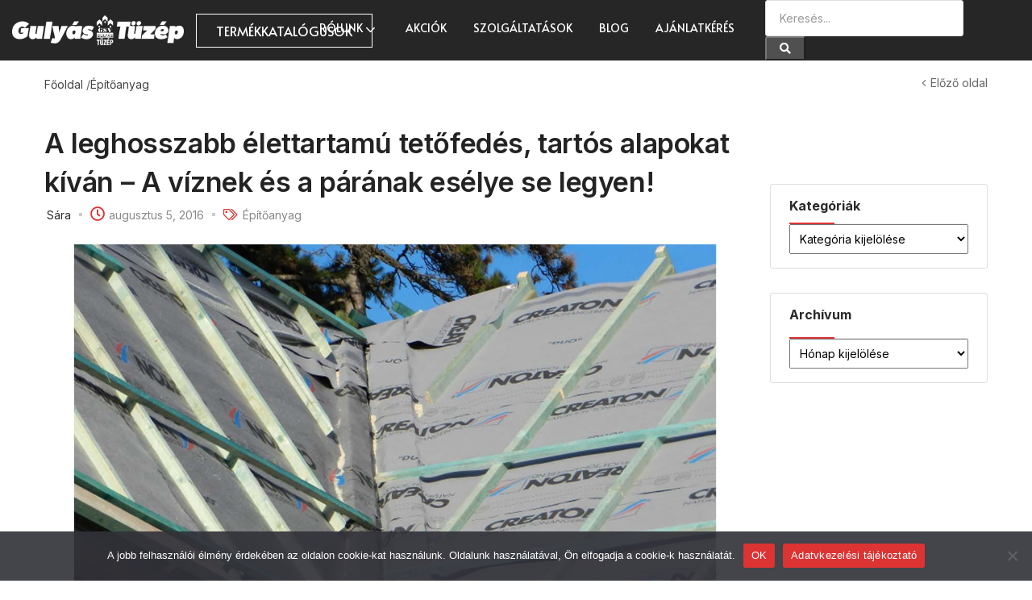

--- FILE ---
content_type: application/javascript
request_url: https://static.mailerlite.com/js/universal.js?v1769912
body_size: 4123
content:
!function(a){function b(){return b}function c(a,c){return a[c]?a[c]():b}function d(a){return function(){var b=Array.prototype.slice.call(arguments),c=a;return b.forEach(function(a){c=c(a)}),c}}function e(a){return E[a]=E[a]||{callbacksOnce:[],once:function(a){this.callbacksOnce.push(a)},callbacksEvery:[],every:function(a){this.callbacksEvery.push(a)}},E[a]}function f(a){return c({accounts:F.accounts,forms:F.forms,ecommerce:F.ecommerce,webpages:F.webpages,blog:F.blog},a)}function g(a,b){a.forEach(function(a){var c=d(b).apply(null,a.a);a.q&&g(a.q,c)}),a.push=function(){var a=Array.prototype.slice.call(arguments[0].a||[]);return b.apply(null,a)}}function h(a){return a.split("?v")[0]}function i(a,b,c){if(!a)return!0;var d=h(a),e=b+"["+c+'*="'+d+'"]';return!!document.querySelectorAll(e).length}function j(a,b){if(b=b||{},a&&i(a,"script","src")&&!b.force)return!1;var c=document.createElement("script");c.type="text/javascript",b.isAsync&&(c.async=!0),a&&(c.src=a),b.text&&(c.text=b.text);var d=document.head;return b.scriptPositionBody&&(d=document.body),d.appendChild(c),!0}function k(){function b(){return Math.floor(65536*(1+Math.random())).toString(16).substring(1)}if(a.localStorage&&a.localStorage.ml_guid)return a.localStorage.ml_guid;var c=b()+b()+"-"+b()+"-"+b()+"-"+b()+"-"+b()+b()+b();return a.localStorage&&(a.localStorage.ml_guid=c),c}function l(a){if(!i(a,"link","href")){var b=document.getElementsByTagName("head")[0],c=document.createElement("link");c.rel="stylesheet",c.type="text/css",c.href=a,c.media="all",b.appendChild(c)}}function m(a){return Math.floor(a/1e3)+"/"+a+"/"}function n(a){return decodeURIComponent((new RegExp("[?|&]"+a+"=([^&;]+?)(&|#|;|$)").exec(location.search)||[null,""])[1].replace(/\+/g,"%20"))||null}function o(a){return/^(([^<>()[\]\\.,;:\s@\"]+(\.[^<>()[\]\\.,;:\s@\"]+)*)|(\".+\"))@((\[[0-9]{1,3}\.[0-9]{1,3}\.[0-9]{1,3}\.[0-9]{1,3}\])|(([a-zA-Z\-0-9]+\.)+[a-zA-Z]{2,}))$/.test(a)}function p(){for(var a="",b="ABCDEFGHIJKLMNOPQRSTUVWXYZabcdefghijklmnopqrstuvwxyz0123456789",c=0;c<25;c++)a+=b.charAt(Math.floor(Math.random()*b.length));return a}function q(a){return document.getElementsByClassName||(document.getElementsByClassName=function(a){var b,c,d,e=document,f=[];if(e.querySelectorAll)return e.querySelectorAll("."+a);if(e.evaluate)for(c=".//*[contains(concat(' ', @class, ' '), ' "+a+" ')]",b=e.evaluate(c,e,null,0,null);d=b.iterateNext();)f.push(d);else for(b=e.getElementsByTagName("*"),c=new RegExp("(^|\\s)"+a+"(\\s|$)"),d=0;d<b.length;d++)c.test(b[d].className)&&f.push(b[d]);return f}),document.getElementsByClassName(a)}function r(a,b){return a.classList?a.classList.contains(b):-1<a.className.indexOf(b)}function s(a,b){if(a.classList)a.classList.add(b);else if(!r(a,b)){var c=a.className.split(" ");c.push(b),a.className=c.join(" ")}return a}function t(a,b){if(a.classList)a.classList.remove(b);else{var c=a.className.split(" ");c.splice(c.indexOf(b),1),a.className=c.join(" ")}return a}function u(b){var c=document.getElementsByTagName("*"),d=G||[];c=Array.prototype.slice.call(c),c.forEach(function(c){if((" "+c.className+" ").indexOf(" sqs-blockStatus ")>-1&&"invalid"==c.getAttribute("data-state")&&c.removeAttribute("data-state"),(" "+c.className+" ").indexOf(" open-form-button ")>-1&&(c.onclick=setTimeout(u.bind(null,b))),(" "+c.className+" ").indexOf(" sqs-block-newsletter ")>-1||(" "+c.className+" ").indexOf(" sqs-async-form ")>-1){var e=c.getElementsByTagName("form")[0];if(e&&-1===d.indexOf(e)){d.push(e);var f,g,h,i=e.getElementsByTagName("input");if([].forEach.call(i,function(a){var b=a.getAttribute("name");"fname"==b?g=a:"lname"==b?h=a:"email"==b&&(f=a)}),f){var k=function(){if(o(f.value)){var c="ml_"+p();a[c]=function(a){},setTimeout(function(){[].forEach.call(e.childNodes,function(a){var b=a.className;"string"==typeof b&&(-1!==b.indexOf("form-submission-text")?a.className="form-submission-text":-1!==b.indexOf("form-submission-html")?a.className="form-submission-html":a.className="hidden "+a.className)})},1e3);var d="&fields[email]="+encodeURIComponent(f.value);g&&g.value&&(d+="&fields[name]="+encodeURIComponent(g.value)),h&&h.value&&(d+="&fields[last_name]="+encodeURIComponent(h.value));j(z+"/webforms/squarespace?callback="+c+"&account_id="+b+d)}};e.addEventListener?e.addEventListener("submit",k,!1):e.attachEvent&&e.attachEvent("onsubmit",k)}}}})}var v=a.MailerLiteObject||"ml",w=a[v]||{q:[]};a.ml_storage=a.ml_storage||{};var x=a.ml_storage,y="https://static.mailerlite.com",z="https://app.mailerlite.com",A="https://track.mailerlite.com",B="https://api.mailerlite.com",C=y+"/css/universal.css?v4",D=w.q||[],E={},F=function(){function b(){function b(b){function f(b){function f(b){function k(){return j(z+"/proxy/abdata/?url=/"+m(g)+"universal/"+i+"_popups.js&v="+Math.floor(Date.now()/1e3),{isAsync:!0}),u(g),d(f)}function l(){function b(b){function f(b){function f(a){E&&(x.style.display="block"),y.style.visibility="visible",y.style.opacity="1",y.style.left="0",y.style.bottom="0",y.style.top="auto",r(a)}function j(){if(x.style.display="none",y.style.visibility="hidden",y.style.position="fixed",y.style.opacity="0",y.style.left="-100%",y.style.bottom="-100%",y.style.top="auto",e(i).callbacksEvery=[],e(i).callbacksOnce=[],e(i).scrollListener&&(a.removeEventListener("scroll",e(i).scrollListener),e(i).scrollListener=!1),-1===["contentPush","slideboxLeft","slideboxRight","halfscreenRight","barTopRemain","barTop","barBottom"].indexOf(B)){var b=document.body.getAttribute("data-ml-default-overflow");document.body.removeAttribute("data-ml-default-overflow"),document.body.style.overflow=b}if(-1!==["contentPush","barTop"].indexOf(B)){var c=document.body.getAttribute("data-ml-default-position");document.body.removeAttribute("data-ml-default-position"),document.body.style.position=c}}function k(){if(document.body.getAttribute(h))return d(v);u(),-1!==["contentPush","barTop"].indexOf(B)?(y.style.bottom="auto",y.style.position="absolute",x.style.position="absolute"):(y.style.position="fixed",x.style.position="fixed"),-1!==["slideboxRight","slideboxLeft"].indexOf(B)&&(y.style.top="auto",y.style.bottom="0",y.style.width="",s(y,"mailerlite-form-slidebox")),-1!==["slideboxLeft"].indexOf(B)&&(y.style.left="0",y.style.right="auto"),-1!==["slideboxRight"].indexOf(B)&&(y.style.left="auto",y.style.right="0"),-1!==["barBottom"].indexOf(B)&&(y.style.bottom="",y.style.top="auto"),-1!==["barTopRemain","barTop"].indexOf(B)&&(y.style.top=""),-1!==["halfscreenRight"].indexOf(B)&&(y.style.top="0",y.style.bottom="0",y.style.left="0",y.style.right="0",y.style.width="100%",y.style.height="100%"),E=-1===["contentPush","slideboxLeft","slideboxRight","halfscreenRight","barTopRemain","barTop","barBottom"].indexOf(B),-1===["contentPush","slideboxLeft","slideboxRight","halfscreenRight","barTopRemain","barTop","barBottom"].indexOf(B)&&(document.body.setAttribute("data-ml-default-overflow",document.body.style.overflow),document.body.style.overflow="hidden"),-1!==["contentPush","barTop"].indexOf(B)&&(document.body.setAttribute("data-ml-default-position",document.body.style.position),document.body.style.position="static"),y.getAttribute("src")&&"/"!==y.getAttribute("src")[0]&&((new Image).src=A+"/webforms/o/"+i+"/"+C+"?v"+Math.floor(Date.now()/1e3));var a="mailerlite:webform:shown:"+i,b=(new Date).getTime(),c=new Date;c.setDate(c.getDate()+30),document.cookie=a+"="+b+"; path=/; expires="+c.toUTCString();var f={},g={},j=!1,k="",l=!1,m=!1,n=!1;switch(B){case"fadeIn":f={opacity:0},g.init={opacity:1},g.pre={top:0},g.post={top:"auto",bottom:0};break;case"slideIn":f={opacity:0,bottom:"auto",top:"-100%"},g.pre={opacity:1};break;case"slideboxLeft":f={opacity:0,left:"-100%",top:"auto"},g.init={opacity:1},g.pre={left:0},j=!0,n=!0;break;case"slideboxRight":f={opacity:0,left:"auto",right:"-100%",top:"auto"},g.init={opacity:1},g.pre={right:0},j=!0,n=!0;break;case"halfscreenRight":f={opacity:0,left:"0",right:"-100%",top:"0",height:"100%"},g.init={opacity:1},g.pre={right:0};break;case"barBottom":f={opacity:0,top:"auto",bottom:"-100%",left:0},g.init={opacity:1},g.pre={bottom:0},j=!0,n=!0;break;case"barTopRemain":f={opacity:0,top:"-100%",left:0},g.init={opacity:1},g.pre={top:0},k="marginTop",j=!0,n=!0;break;case"barTop":f={opacity:0,top:"-100%",left:0},g.init={opacity:1},g.pre={top:0},j=!0,k="marginTop",l=!0,m=!0;break;case"contentPush":f={opacity:0,top:"-100%",left:0},g.init={opacity:1},g.pre={top:0},k="marginTop",m=!0}return j?e(i).once(function(){p(f,g,k,l,m,n)}):p(f,g,k,l,m,n),d(v)}function l(){switch(u(),B){case"fadeIn":case"halfscreenRight":s(y,"mailerlite-animation"),y.style.opacity="0",setTimeout(function(){j(),t(y,"mailerlite-animation")},500);break;case"slideIn":y.style.bottom="auto",y.style.top="0",setTimeout(function(){s(y,"mailerlite-animation"),y.style.top="-100%",setTimeout(function(){j(),t(y,"mailerlite-animation")},500)},100);break;case"slideboxRight":s(y,"mailerlite-animation"),y.style.right="-500px",setTimeout(function(){j(),t(y,"mailerlite-animation")},500);break;case"slideboxLeft":s(y,"mailerlite-animation"),y.style.left="-500px",setTimeout(function(){j(),t(y,"mailerlite-animation")},500);break;case"barBottom":var b="72px";y.style.height&&"100%"!==y.style.height&&(b=y.style.height),s(y,"mailerlite-animation"),y.style.bottom="-"+b,setTimeout(function(){j(),t(y,"mailerlite-animation")},500);break;case"barTop":case"barTopRemain":e(i).once(function(a){var b="72px";a&&"100%"!==a&&(b=a),s(y,"mailerlite-animation"),s(document.body,"mailerlite-animation"),document.body.style.marginTop="0px",y.style.top="-"+b,setTimeout(function(){j(),t(document.body,"mailerlite-animation"),t(y,"mailerlite-animation")},500)});break;case"contentPush":s(y,"mailerlite-animation"),s(document.body,"mailerlite-animation"),document.body.style.marginTop="0px";var c=a.innerHeight+"px";y.style.height&&"100%"!==y.style.height&&(c=y.style.height),y.style.top="-"+c,setTimeout(function(){j(),t(y,"mailerlite-animation"),t(document.body,"mailerlite-animation")},500);break;default:j()}return d(v)}function n(){return d(function(a){return B=a,y.setAttribute("animation",B),d(v)})}function o(){return d(function(a){for(;e(i).callbacksOnce.length;){e(i).callbacksOnce.pop()(a)}return e(i).callbacksEvery.forEach(function(b){b(a)}),e(i).once=function(b){b(a)},e(i).every=function(b){e(i).callbacksEvery.push(b),b(a)},d(v)})}function p(b,c,d,g,h,j){h&&a.scrollTo(0,0),e(i).every(function(a){var b=q(a,g,j);y.style.height=b.height,y.style.maxHeight=b.maxHeight,d&&(s(document.body,"mailerlite-animation"),document.body.style[d]=q(b.height,"100%"!==b.height,j).height)}),f(b),c&&(c.init||c.pre||c.post)&&setTimeout(function(){r(c.init),s(y,"mailerlite-animation"),s(document.body,"mailerlite-animation"),setTimeout(function(){r(c.pre),setTimeout(function(){t(y,"mailerlite-animation"),t(document.body,"mailerlite-animation"),r(c.post)},500)},100)},100)}function q(b,c,d){var e=c?0:a.innerHeight,f="100%";return b&&"100%"!==b&&(b=Number(b.replace("px",""))),b>e&&!c&&(e="100%"),(0===e||d)&&(e=b,f=b),"string"!=typeof e&&(e+="px"),"string"!=typeof f&&(f=f>a.innerHeight?"100%":e),{height:e,maxHeight:f}}function r(a){if(y.style||(y.style={}),"object"==typeof a)for(var b in a)y.style[b]=a[b];return!0}function u(){if(document.body.getAttribute(h)&&(w=!0),!w){var a=z+"/proxy/abdata/?url=/"+m(g)+"webforms/"+C+"/"+m(i)+"page.html&v="+Math.floor(Date.now()/1e3);x.style.position="fixed",document.body.appendChild(x),y.setAttribute("src",a),y.setAttribute("frameBorder","0"),y.style.position="fixed",y.style.bottom="-100%",y.style.left="-100%",y.style.visibility="hidden",y.style.opacity="0",y.style.right="0",y.style.margin="0",y.style.width="100%",y.style.maxWidth="100%",y.style.height="100%",y.style.maxHeight="100%",y.style.zIndex=2147483640,y.style.display="block",document.body.appendChild(y),w=!0}return d(v)}function v(a){return c({animation:n,setHeight:o,show:k,hide:l,load:u},a)}var w,x,y,B,C=b,D="ml-webforms-popup-"+i,E=!0;return document.getElementById(D)?(w=!0,x=document.getElementById(D+"-overlay"),y=document.getElementById(D),B=y.getAttribute("animation")||"fadeIn"):(w=!1,x=document.createElement("div"),y=document.createElement("iframe"),y.setAttribute("id",D),x.setAttribute("id",D+"-overlay"),x.className="ml-webforms-popup-overlay",B="fadeIn",y.setAttribute("show-overlay","true"),y.setAttribute("title","MailerLite Form")),document.onkeydown=function(b){b=b||a.event;var c=!1;(c="key"in b?"Escape"==b.key:27==b.keyCode)&&l()},d(v)}var i=b;return d(f)}return d(b)}function n(){return document.body.setAttribute(h,"true"),d(f)}return c({load:k,suspend:n,webforms:l},b)}var i=b;return C&&l(C),d(f)}var g=b,h="data-ml-account-"+g+"-suspended";return d(f)}return d(b)}function f(){function b(a){return c({visitor:e},a)}function e(){function b(e){function f(){var c=n("ml_subscriber"),e=n("ml_subscriber_hash");c||(c=n("ml_sub")),e||(e=n("ml_sub_hash"));var f=a.location.hostname;return a&&a.Shopify&&a.Shopify.shop&&(f=a.Shopify.shop),c&&e&&h()(f,c,e),d(b)}function g(){var c=n("ml_subscriber"),e=n("ml_subscriber_hash");c||(c=n("ml_sub")),e||(e=n("ml_sub_hash"));var f=a.location.hostname;return a.mlsettings&&a.mlsettings.shop&&(f=a.mlsettings.shop),c&&e&&((new Image).src=B+"/api/v2/woocommerce/visitor/"+c+"/"+e+"/"+f),d(b)}function h(){function a(a){function b(c){function e(e){return(new Image).src=z+"/shopify/visitor/"+c+"/"+e+"?shop="+a,d(b)}return d(e)}return d(b)}return d(a)}return c({shopify:f,woocommerce:g,track:h},e)}return d(b)}return d(b)}function g(){function a(a){function b(a){function b(){function a(b){function f(){var b=k();return(new Image).src=y+"/webforms/visitor/"+e+"/"+g+"/"+b+"?v"+Math.floor(Date.now()/1e3),d(a)}return c({track:f},b)}return d(a)}function f(a){return c({visitor:b},a)}var g=a;return d(f)}var e=a;return d(b)}return d(a)}function i(){function a(a){function b(){function a(a){function b(){function a(b){function e(){return(new Image).src=y+"/webforms/post/"+g+"/"+f+"?v"+Math.floor(Date.now()/1e3),d(a)}return c({track:e},b)}return d(a)}function e(a){return c({visitor:b},a)}var f=a;return d(e)}return d(a)}function e(){function a(a){function b(){function a(b){function e(){return(new Image).src=y+"/webforms/category/"+g+"/"+f+"?v"+Math.floor(Date.now()/1e3),d(a)}return c({track:e},b)}return d(a)}function e(a){return c({visitor:b},a)}var f=a;return d(e)}return d(a)}function f(a){return c({post:b,category:e},a)}var g=a;return d(f)}return d(a)}function o(){function a(a){return c({embed:e,onload:b,load:f},a)}function b(){function a(a){function b(a){return x.forms.callbacks[form_id].push(a),x.forms.htmls[form_id]&&a(x.forms.htmls[form_id]),d(b)}return form_id=a,x.forms.callbacks[form_id]=x.forms.callbacks[form_id]||[],d(b)}return d(a)}function e(){function c(){++g===f&&Object.keys(i).length&&Object.values(i).forEach(function(a){j(a.src,{text:a.text,scriptPositionBody:!0,force:!0})})}for(var e=q("ml-form-embed"),f=e.length,g=0,i={},k=0;k<e.length;k++)!function(a){var d=a.getAttribute("data-account");if(!d)return!1;var e=d.split(":");if(2!==e.length)return!1;var f=e[0],g=e[1];if(!f||!g)return!1;if(document.body.getAttribute("data-ml-account-"+f+"-suspended"))return!0;var k=a.getAttribute("data-form");if(!k)return!1;var l=k.split(":");if(2!==l.length)return!1;var n=l[0],o=l[1];if(!n||!o)return!1;if(!x.forms.requests[n]){j(z+"/proxy/abdata/?url=/"+m(f)+"webforms/"+o+"/"+m(n)+"embed.js&v="+Math.floor(Date.now()/1e3),{scriptPositionBody:!0}),x.forms.requests[n]=!0}b()(n,function(b){setTimeout(function(){if(r(a,"ml-form-embed")){a.innerHTML=b;var d=a.querySelectorAll("script");d.forEach(function(a,b){a.remove();var e=h(a.src)||a.text;e&&(e=btoa(e).substring(0,100),i[e]=i[e]||a),b===d.length-1&&c()}),t(a,"ml-form-embed")}})})}(e[k]);return d(a)}function f(){function a(a){function b(a){var c=a;return x.forms.htmls[form_id]=a,x.forms.callbacks[form_id]&&x.forms.callbacks[form_id].length&&x.forms.callbacks[form_id].forEach(function(a){a(c)}),d(b)}return form_id=a,d(b)}return d(a)}return x.forms=x.forms||{},x.forms.callbacks=x.forms.callbacks||{},x.forms.htmls=x.forms.htmls||{},x.forms.requests=x.forms.requests||{},d(a)}return{accounts:b,ecommerce:f,webpages:g,blog:i,forms:o}}();g(D,f),w=a[v]=d(f),a&&a.Shopify&&a.Shopify.shop&&w("ecommerce","visitor","shopify"),function(b){"complete"==a.document.readyState?b():a.addEventListener("load",function(){b()})}(function(){w("forms","embed"),setTimeout(function(){w("forms","embed")},500)}),a.addEventListener("message",function(a){if(a&&a.data&&"string"==typeof a.data){var b=a.data.split("-");b.length>1&&"ml"==b[0]&&w.apply(null,b.slice(1))}},!1);var G=[]}(window);